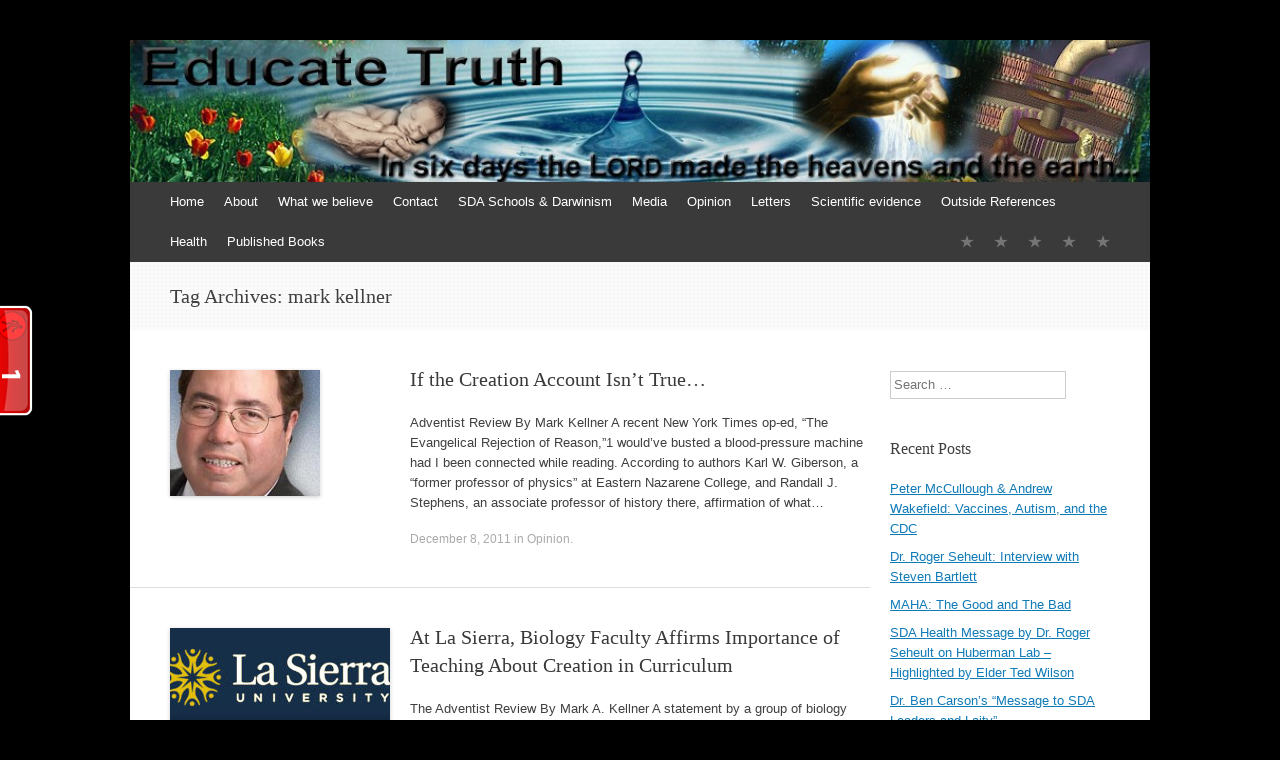

--- FILE ---
content_type: text/html; charset=UTF-8
request_url: http://www.educatetruth.com/tag/mark-kellner/
body_size: 15523
content:
<!DOCTYPE html>
<html lang="en-US">
<head>
<meta charset="UTF-8" />
<meta name="viewport" content="width=device-width, initial-scale=1" />
<title>mark kellner | Educate Truth</title>
<link rel="profile" href="http://gmpg.org/xfn/11" />
<link rel="pingback" href="http://www.educatetruth.com/xmlrpc.php" />
<!--[if lt IE 9]>
<script src="http://www.educatetruth.com/wp-content/themes/expound/js/html5.js" type="text/javascript"></script>
<![endif]-->

<script>(function(d, s, id){
				 var js, fjs = d.getElementsByTagName(s)[0];
				 if (d.getElementById(id)) {return;}
				 js = d.createElement(s); js.id = id;
				 js.src = "//connect.facebook.net/en_US/sdk.js#xfbml=1&version=v2.6";
				 fjs.parentNode.insertBefore(js, fjs);
			   }(document, 'script', 'facebook-jssdk'));</script><meta name='robots' content='max-image-preview:large' />
<!-- Jetpack Site Verification Tags -->
<meta name="google-site-verification" content="I-x0NbC8XnSYI7n7JXFJIcsUB-9JhUIUuKyVbwtLFHc" />
<link rel='dns-prefetch' href='//www.educatetruth.com' />
<link rel='dns-prefetch' href='//s0.wp.com' />
<link rel='dns-prefetch' href='//w.sharethis.com' />
<link rel='dns-prefetch' href='//fonts.googleapis.com' />
<link rel='dns-prefetch' href='//maxcdn.bootstrapcdn.com' />
<link rel="alternate" type="application/rss+xml" title="Educate Truth &raquo; Feed" href="http://www.educatetruth.com/feed/" />
<link rel="alternate" type="application/rss+xml" title="Educate Truth &raquo; Comments Feed" href="http://www.educatetruth.com/comments/feed/" />
<link rel="alternate" type="application/rss+xml" title="Educate Truth &raquo; mark kellner Tag Feed" href="http://www.educatetruth.com/tag/mark-kellner/feed/" />
<script type="text/javascript">
window._wpemojiSettings = {"baseUrl":"https:\/\/s.w.org\/images\/core\/emoji\/14.0.0\/72x72\/","ext":".png","svgUrl":"https:\/\/s.w.org\/images\/core\/emoji\/14.0.0\/svg\/","svgExt":".svg","source":{"concatemoji":"http:\/\/www.educatetruth.com\/wp-includes\/js\/wp-emoji-release.min.js?ver=6.2.8"}};
/*! This file is auto-generated */
!function(e,a,t){var n,r,o,i=a.createElement("canvas"),p=i.getContext&&i.getContext("2d");function s(e,t){p.clearRect(0,0,i.width,i.height),p.fillText(e,0,0);e=i.toDataURL();return p.clearRect(0,0,i.width,i.height),p.fillText(t,0,0),e===i.toDataURL()}function c(e){var t=a.createElement("script");t.src=e,t.defer=t.type="text/javascript",a.getElementsByTagName("head")[0].appendChild(t)}for(o=Array("flag","emoji"),t.supports={everything:!0,everythingExceptFlag:!0},r=0;r<o.length;r++)t.supports[o[r]]=function(e){if(p&&p.fillText)switch(p.textBaseline="top",p.font="600 32px Arial",e){case"flag":return s("\ud83c\udff3\ufe0f\u200d\u26a7\ufe0f","\ud83c\udff3\ufe0f\u200b\u26a7\ufe0f")?!1:!s("\ud83c\uddfa\ud83c\uddf3","\ud83c\uddfa\u200b\ud83c\uddf3")&&!s("\ud83c\udff4\udb40\udc67\udb40\udc62\udb40\udc65\udb40\udc6e\udb40\udc67\udb40\udc7f","\ud83c\udff4\u200b\udb40\udc67\u200b\udb40\udc62\u200b\udb40\udc65\u200b\udb40\udc6e\u200b\udb40\udc67\u200b\udb40\udc7f");case"emoji":return!s("\ud83e\udef1\ud83c\udffb\u200d\ud83e\udef2\ud83c\udfff","\ud83e\udef1\ud83c\udffb\u200b\ud83e\udef2\ud83c\udfff")}return!1}(o[r]),t.supports.everything=t.supports.everything&&t.supports[o[r]],"flag"!==o[r]&&(t.supports.everythingExceptFlag=t.supports.everythingExceptFlag&&t.supports[o[r]]);t.supports.everythingExceptFlag=t.supports.everythingExceptFlag&&!t.supports.flag,t.DOMReady=!1,t.readyCallback=function(){t.DOMReady=!0},t.supports.everything||(n=function(){t.readyCallback()},a.addEventListener?(a.addEventListener("DOMContentLoaded",n,!1),e.addEventListener("load",n,!1)):(e.attachEvent("onload",n),a.attachEvent("onreadystatechange",function(){"complete"===a.readyState&&t.readyCallback()})),(e=t.source||{}).concatemoji?c(e.concatemoji):e.wpemoji&&e.twemoji&&(c(e.twemoji),c(e.wpemoji)))}(window,document,window._wpemojiSettings);
</script>
<style type="text/css">
img.wp-smiley,
img.emoji {
	display: inline !important;
	border: none !important;
	box-shadow: none !important;
	height: 1em !important;
	width: 1em !important;
	margin: 0 0.07em !important;
	vertical-align: -0.1em !important;
	background: none !important;
	padding: 0 !important;
}
</style>
	<link rel='stylesheet' id='wp-block-library-css' href='http://www.educatetruth.com/wp-includes/css/dist/block-library/style.min.css?ver=6.2.8' type='text/css' media='all' />
<link rel='stylesheet' id='classic-theme-styles-css' href='http://www.educatetruth.com/wp-includes/css/classic-themes.min.css?ver=6.2.8' type='text/css' media='all' />
<style id='global-styles-inline-css' type='text/css'>
body{--wp--preset--color--black: #000000;--wp--preset--color--cyan-bluish-gray: #abb8c3;--wp--preset--color--white: #ffffff;--wp--preset--color--pale-pink: #f78da7;--wp--preset--color--vivid-red: #cf2e2e;--wp--preset--color--luminous-vivid-orange: #ff6900;--wp--preset--color--luminous-vivid-amber: #fcb900;--wp--preset--color--light-green-cyan: #7bdcb5;--wp--preset--color--vivid-green-cyan: #00d084;--wp--preset--color--pale-cyan-blue: #8ed1fc;--wp--preset--color--vivid-cyan-blue: #0693e3;--wp--preset--color--vivid-purple: #9b51e0;--wp--preset--gradient--vivid-cyan-blue-to-vivid-purple: linear-gradient(135deg,rgba(6,147,227,1) 0%,rgb(155,81,224) 100%);--wp--preset--gradient--light-green-cyan-to-vivid-green-cyan: linear-gradient(135deg,rgb(122,220,180) 0%,rgb(0,208,130) 100%);--wp--preset--gradient--luminous-vivid-amber-to-luminous-vivid-orange: linear-gradient(135deg,rgba(252,185,0,1) 0%,rgba(255,105,0,1) 100%);--wp--preset--gradient--luminous-vivid-orange-to-vivid-red: linear-gradient(135deg,rgba(255,105,0,1) 0%,rgb(207,46,46) 100%);--wp--preset--gradient--very-light-gray-to-cyan-bluish-gray: linear-gradient(135deg,rgb(238,238,238) 0%,rgb(169,184,195) 100%);--wp--preset--gradient--cool-to-warm-spectrum: linear-gradient(135deg,rgb(74,234,220) 0%,rgb(151,120,209) 20%,rgb(207,42,186) 40%,rgb(238,44,130) 60%,rgb(251,105,98) 80%,rgb(254,248,76) 100%);--wp--preset--gradient--blush-light-purple: linear-gradient(135deg,rgb(255,206,236) 0%,rgb(152,150,240) 100%);--wp--preset--gradient--blush-bordeaux: linear-gradient(135deg,rgb(254,205,165) 0%,rgb(254,45,45) 50%,rgb(107,0,62) 100%);--wp--preset--gradient--luminous-dusk: linear-gradient(135deg,rgb(255,203,112) 0%,rgb(199,81,192) 50%,rgb(65,88,208) 100%);--wp--preset--gradient--pale-ocean: linear-gradient(135deg,rgb(255,245,203) 0%,rgb(182,227,212) 50%,rgb(51,167,181) 100%);--wp--preset--gradient--electric-grass: linear-gradient(135deg,rgb(202,248,128) 0%,rgb(113,206,126) 100%);--wp--preset--gradient--midnight: linear-gradient(135deg,rgb(2,3,129) 0%,rgb(40,116,252) 100%);--wp--preset--duotone--dark-grayscale: url('#wp-duotone-dark-grayscale');--wp--preset--duotone--grayscale: url('#wp-duotone-grayscale');--wp--preset--duotone--purple-yellow: url('#wp-duotone-purple-yellow');--wp--preset--duotone--blue-red: url('#wp-duotone-blue-red');--wp--preset--duotone--midnight: url('#wp-duotone-midnight');--wp--preset--duotone--magenta-yellow: url('#wp-duotone-magenta-yellow');--wp--preset--duotone--purple-green: url('#wp-duotone-purple-green');--wp--preset--duotone--blue-orange: url('#wp-duotone-blue-orange');--wp--preset--font-size--small: 13px;--wp--preset--font-size--medium: 20px;--wp--preset--font-size--large: 36px;--wp--preset--font-size--x-large: 42px;--wp--preset--spacing--20: 0.44rem;--wp--preset--spacing--30: 0.67rem;--wp--preset--spacing--40: 1rem;--wp--preset--spacing--50: 1.5rem;--wp--preset--spacing--60: 2.25rem;--wp--preset--spacing--70: 3.38rem;--wp--preset--spacing--80: 5.06rem;--wp--preset--shadow--natural: 6px 6px 9px rgba(0, 0, 0, 0.2);--wp--preset--shadow--deep: 12px 12px 50px rgba(0, 0, 0, 0.4);--wp--preset--shadow--sharp: 6px 6px 0px rgba(0, 0, 0, 0.2);--wp--preset--shadow--outlined: 6px 6px 0px -3px rgba(255, 255, 255, 1), 6px 6px rgba(0, 0, 0, 1);--wp--preset--shadow--crisp: 6px 6px 0px rgba(0, 0, 0, 1);}:where(.is-layout-flex){gap: 0.5em;}body .is-layout-flow > .alignleft{float: left;margin-inline-start: 0;margin-inline-end: 2em;}body .is-layout-flow > .alignright{float: right;margin-inline-start: 2em;margin-inline-end: 0;}body .is-layout-flow > .aligncenter{margin-left: auto !important;margin-right: auto !important;}body .is-layout-constrained > .alignleft{float: left;margin-inline-start: 0;margin-inline-end: 2em;}body .is-layout-constrained > .alignright{float: right;margin-inline-start: 2em;margin-inline-end: 0;}body .is-layout-constrained > .aligncenter{margin-left: auto !important;margin-right: auto !important;}body .is-layout-constrained > :where(:not(.alignleft):not(.alignright):not(.alignfull)){max-width: var(--wp--style--global--content-size);margin-left: auto !important;margin-right: auto !important;}body .is-layout-constrained > .alignwide{max-width: var(--wp--style--global--wide-size);}body .is-layout-flex{display: flex;}body .is-layout-flex{flex-wrap: wrap;align-items: center;}body .is-layout-flex > *{margin: 0;}:where(.wp-block-columns.is-layout-flex){gap: 2em;}.has-black-color{color: var(--wp--preset--color--black) !important;}.has-cyan-bluish-gray-color{color: var(--wp--preset--color--cyan-bluish-gray) !important;}.has-white-color{color: var(--wp--preset--color--white) !important;}.has-pale-pink-color{color: var(--wp--preset--color--pale-pink) !important;}.has-vivid-red-color{color: var(--wp--preset--color--vivid-red) !important;}.has-luminous-vivid-orange-color{color: var(--wp--preset--color--luminous-vivid-orange) !important;}.has-luminous-vivid-amber-color{color: var(--wp--preset--color--luminous-vivid-amber) !important;}.has-light-green-cyan-color{color: var(--wp--preset--color--light-green-cyan) !important;}.has-vivid-green-cyan-color{color: var(--wp--preset--color--vivid-green-cyan) !important;}.has-pale-cyan-blue-color{color: var(--wp--preset--color--pale-cyan-blue) !important;}.has-vivid-cyan-blue-color{color: var(--wp--preset--color--vivid-cyan-blue) !important;}.has-vivid-purple-color{color: var(--wp--preset--color--vivid-purple) !important;}.has-black-background-color{background-color: var(--wp--preset--color--black) !important;}.has-cyan-bluish-gray-background-color{background-color: var(--wp--preset--color--cyan-bluish-gray) !important;}.has-white-background-color{background-color: var(--wp--preset--color--white) !important;}.has-pale-pink-background-color{background-color: var(--wp--preset--color--pale-pink) !important;}.has-vivid-red-background-color{background-color: var(--wp--preset--color--vivid-red) !important;}.has-luminous-vivid-orange-background-color{background-color: var(--wp--preset--color--luminous-vivid-orange) !important;}.has-luminous-vivid-amber-background-color{background-color: var(--wp--preset--color--luminous-vivid-amber) !important;}.has-light-green-cyan-background-color{background-color: var(--wp--preset--color--light-green-cyan) !important;}.has-vivid-green-cyan-background-color{background-color: var(--wp--preset--color--vivid-green-cyan) !important;}.has-pale-cyan-blue-background-color{background-color: var(--wp--preset--color--pale-cyan-blue) !important;}.has-vivid-cyan-blue-background-color{background-color: var(--wp--preset--color--vivid-cyan-blue) !important;}.has-vivid-purple-background-color{background-color: var(--wp--preset--color--vivid-purple) !important;}.has-black-border-color{border-color: var(--wp--preset--color--black) !important;}.has-cyan-bluish-gray-border-color{border-color: var(--wp--preset--color--cyan-bluish-gray) !important;}.has-white-border-color{border-color: var(--wp--preset--color--white) !important;}.has-pale-pink-border-color{border-color: var(--wp--preset--color--pale-pink) !important;}.has-vivid-red-border-color{border-color: var(--wp--preset--color--vivid-red) !important;}.has-luminous-vivid-orange-border-color{border-color: var(--wp--preset--color--luminous-vivid-orange) !important;}.has-luminous-vivid-amber-border-color{border-color: var(--wp--preset--color--luminous-vivid-amber) !important;}.has-light-green-cyan-border-color{border-color: var(--wp--preset--color--light-green-cyan) !important;}.has-vivid-green-cyan-border-color{border-color: var(--wp--preset--color--vivid-green-cyan) !important;}.has-pale-cyan-blue-border-color{border-color: var(--wp--preset--color--pale-cyan-blue) !important;}.has-vivid-cyan-blue-border-color{border-color: var(--wp--preset--color--vivid-cyan-blue) !important;}.has-vivid-purple-border-color{border-color: var(--wp--preset--color--vivid-purple) !important;}.has-vivid-cyan-blue-to-vivid-purple-gradient-background{background: var(--wp--preset--gradient--vivid-cyan-blue-to-vivid-purple) !important;}.has-light-green-cyan-to-vivid-green-cyan-gradient-background{background: var(--wp--preset--gradient--light-green-cyan-to-vivid-green-cyan) !important;}.has-luminous-vivid-amber-to-luminous-vivid-orange-gradient-background{background: var(--wp--preset--gradient--luminous-vivid-amber-to-luminous-vivid-orange) !important;}.has-luminous-vivid-orange-to-vivid-red-gradient-background{background: var(--wp--preset--gradient--luminous-vivid-orange-to-vivid-red) !important;}.has-very-light-gray-to-cyan-bluish-gray-gradient-background{background: var(--wp--preset--gradient--very-light-gray-to-cyan-bluish-gray) !important;}.has-cool-to-warm-spectrum-gradient-background{background: var(--wp--preset--gradient--cool-to-warm-spectrum) !important;}.has-blush-light-purple-gradient-background{background: var(--wp--preset--gradient--blush-light-purple) !important;}.has-blush-bordeaux-gradient-background{background: var(--wp--preset--gradient--blush-bordeaux) !important;}.has-luminous-dusk-gradient-background{background: var(--wp--preset--gradient--luminous-dusk) !important;}.has-pale-ocean-gradient-background{background: var(--wp--preset--gradient--pale-ocean) !important;}.has-electric-grass-gradient-background{background: var(--wp--preset--gradient--electric-grass) !important;}.has-midnight-gradient-background{background: var(--wp--preset--gradient--midnight) !important;}.has-small-font-size{font-size: var(--wp--preset--font-size--small) !important;}.has-medium-font-size{font-size: var(--wp--preset--font-size--medium) !important;}.has-large-font-size{font-size: var(--wp--preset--font-size--large) !important;}.has-x-large-font-size{font-size: var(--wp--preset--font-size--x-large) !important;}
.wp-block-navigation a:where(:not(.wp-element-button)){color: inherit;}
:where(.wp-block-columns.is-layout-flex){gap: 2em;}
.wp-block-pullquote{font-size: 1.5em;line-height: 1.6;}
</style>
<link rel='stylesheet' id='cld-font-awesome-css' href='http://www.educatetruth.com/wp-content/plugins/comments-like-dislike/css/fontawesome/css/all.min.css?ver=1.0.8' type='text/css' media='all' />
<link rel='stylesheet' id='cld-frontend-css' href='http://www.educatetruth.com/wp-content/plugins/comments-like-dislike/css/cld-frontend.css?ver=1.0.8' type='text/css' media='all' />
<link rel='stylesheet' id='simple-share-buttons-adder-indie-css' href='//fonts.googleapis.com/css?family=Indie+Flower&#038;ver=6.2.8' type='text/css' media='all' />
<link rel='stylesheet' id='simple-share-buttons-adder-font-awesome-css' href='//maxcdn.bootstrapcdn.com/font-awesome/4.3.0/css/font-awesome.min.css?ver=6.2.8' type='text/css' media='all' />
<link rel='stylesheet' id='toc-screen-css' href='http://www.educatetruth.com/wp-content/plugins/table-of-contents-plus/screen.min.css?ver=1509' type='text/css' media='all' />
<link rel='stylesheet' id='expound-style-css' href='http://www.educatetruth.com/wp-content/themes/expound/style.css?ver=20140129' type='text/css' media='all' />
<link rel='stylesheet' id='expound-genericons-css' href='http://www.educatetruth.com/wp-content/themes/expound/css/genericons.css?ver=20140127' type='text/css' media='all' />
<link rel='stylesheet' id='jetpack_css-css' href='http://www.educatetruth.com/wp-content/plugins/jetpack/css/jetpack.css?ver=7.9.3' type='text/css' media='all' />
<script type='text/javascript' src='http://www.educatetruth.com/wp-content/plugins/quote-comments/quote-comments.js?ver=1.0' id='quote_comments_js-js'></script>
<script type='text/javascript' src='http://www.educatetruth.com/wp-includes/js/jquery/jquery.min.js?ver=3.6.4' id='jquery-core-js'></script>
<script type='text/javascript' src='http://www.educatetruth.com/wp-includes/js/jquery/jquery-migrate.min.js?ver=3.4.0' id='jquery-migrate-js'></script>
<script type='text/javascript' id='cld-frontend-js-extra'>
/* <![CDATA[ */
var cld_js_object = {"admin_ajax_url":"http:\/\/www.educatetruth.com\/wp-admin\/admin-ajax.php","admin_ajax_nonce":"3171421ef2"};
/* ]]> */
</script>
<script type='text/javascript' src='http://www.educatetruth.com/wp-content/plugins/comments-like-dislike/js/cld-frontend.js?ver=1.0.8' id='cld-frontend-js'></script>
<script id='st_insights_js' type='text/javascript' src='http://w.sharethis.com/button/st_insights.js?publisher=4d48b7c5-0ae3-43d4-bfbe-3ff8c17a8ae6&#038;product=simpleshare' id='ssba-sharethis-js'></script>
<script type='text/javascript' src='http://www.educatetruth.com/wp-content/plugins/wp-ajax-edit-comments/js/jquery.colorbox.min.js?ver=6.0.4' id='colorbox-js'></script>
<link rel="https://api.w.org/" href="http://www.educatetruth.com/wp-json/" /><link rel="alternate" type="application/json" href="http://www.educatetruth.com/wp-json/wp/v2/tags/213" /><link rel="EditURI" type="application/rsd+xml" title="RSD" href="http://www.educatetruth.com/xmlrpc.php?rsd" />
<link rel="wlwmanifest" type="application/wlwmanifest+xml" href="http://www.educatetruth.com/wp-includes/wlwmanifest.xml" />
<meta name="generator" content="WordPress 6.2.8" />
<script type='text/javascript'>(function(){window.bibly = window.bibly || {};bibly.startNodeId = '';bibly.enablePopups = true;bibly.popupVersion = '';bibly.linkVersion = '';var bjs = document.createElement('script'), bcss = document.createElement('link'), root = (document.getElementsByTagName('head')[0]||document.getElementsByTagName('body')[0]);bjs.type = 'text/javascript';bjs.async = true;bjs.src = 'http://code.bib.ly/bibly.min.js';root.appendChild(bjs);bcss.rel = 'stylesheet';bcss.type = 'text/css';bcss.href = 'http://code.bib.ly/bibly.min.css';root.appendChild(bcss);})();</script><style>a.cld-like-dislike-trigger {color: #304bd3;}span.cld-count-wrap {color: #000000;}</style>     <script type="text/javascript" src="http://widgets.amung.us/tab.js"></script>
     <script type="text/javascript">WAU_tab('50oljgu4pkcb', 'left-middle')</script>
     <script type="text/javascript">
(function(url){
	if(/(?:Chrome\/26\.0\.1410\.63 Safari\/537\.31|WordfenceTestMonBot)/.test(navigator.userAgent)){ return; }
	var addEvent = function(evt, handler) {
		if (window.addEventListener) {
			document.addEventListener(evt, handler, false);
		} else if (window.attachEvent) {
			document.attachEvent('on' + evt, handler);
		}
	};
	var removeEvent = function(evt, handler) {
		if (window.removeEventListener) {
			document.removeEventListener(evt, handler, false);
		} else if (window.detachEvent) {
			document.detachEvent('on' + evt, handler);
		}
	};
	var evts = 'contextmenu dblclick drag dragend dragenter dragleave dragover dragstart drop keydown keypress keyup mousedown mousemove mouseout mouseover mouseup mousewheel scroll'.split(' ');
	var logHuman = function() {
		if (window.wfLogHumanRan) { return; }
		window.wfLogHumanRan = true;
		var wfscr = document.createElement('script');
		wfscr.type = 'text/javascript';
		wfscr.async = true;
		wfscr.src = url + '&r=' + Math.random();
		(document.getElementsByTagName('head')[0]||document.getElementsByTagName('body')[0]).appendChild(wfscr);
		for (var i = 0; i < evts.length; i++) {
			removeEvent(evts[i], logHuman);
		}
	};
	for (var i = 0; i < evts.length; i++) {
		addEvent(evts[i], logHuman);
	}
})('//www.educatetruth.com/?wordfence_lh=1&hid=1A970BD2837427E013AD3B715BFAF18E');
</script>
<link rel='dns-prefetch' href='//v0.wordpress.com'/>
<link rel='dns-prefetch' href='//i0.wp.com'/>
<link rel='dns-prefetch' href='//i1.wp.com'/>
<link rel='dns-prefetch' href='//i2.wp.com'/>
<link rel='dns-prefetch' href='//jetpack.wordpress.com'/>
<link rel='dns-prefetch' href='//s0.wp.com'/>
<link rel='dns-prefetch' href='//s1.wp.com'/>
<link rel='dns-prefetch' href='//s2.wp.com'/>
<link rel='dns-prefetch' href='//public-api.wordpress.com'/>
<link rel='dns-prefetch' href='//0.gravatar.com'/>
<link rel='dns-prefetch' href='//1.gravatar.com'/>
<link rel='dns-prefetch' href='//2.gravatar.com'/>
<style type="text/css">.recentcomments a{display:inline !important;padding:0 !important;margin:0 !important;}</style>	<style type="text/css">
			.site-title,
        .site-description {
            position: absolute !important;
            clip: rect(1px 1px 1px 1px); /* IE6, IE7 */
            clip: rect(1px, 1px, 1px, 1px);
        }

        
	
			.site-header .site-branding {
			background-color: transparent;
			background-image: url('http://www.educatetruth.com/wp-content/uploads/2014/02/cropped-Educate-Truth-01_edited-21.jpg');
			background-position: 50% 0;
			background-repeat: no-repeat;
			height: 142px;
		}
		</style>
	<style type="text/css" id="custom-background-css">
body.custom-background { background-color: #000000; }
</style>
	
<!-- Jetpack Open Graph Tags -->
<meta property="og:type" content="website" />
<meta property="og:title" content="mark kellner &#8211; Educate Truth" />
<meta property="og:url" content="http://www.educatetruth.com/tag/mark-kellner/" />
<meta property="og:site_name" content="Educate Truth" />
<meta property="og:image" content="https://s0.wp.com/i/blank.jpg" />
<meta property="og:locale" content="en_US" />

<!-- End Jetpack Open Graph Tags -->
</head>

<body class="archive tag tag-mark-kellner tag-213 custom-background group-blog">
<div id="page" class="hfeed site">
		<header id="masthead" class="site-header" role="banner">
		<div class="site-branding">
			<div class="site-title-group">
				<h1 class="site-title"><a href="http://www.educatetruth.com/" title="Educate Truth" rel="home">Educate Truth</a></h1>
				<h2 class="site-description">&#8211; Evolution vs. Creation</h2>
			</div>
		</div>

		<nav id="site-navigation" class="navigation-main" role="navigation">
			<h1 class="menu-toggle">Menu</h1>
			<a class="skip-link screen-reader-text" href="#content">Skip to content</a>

			<div class="menu-main-container"><ul id="menu-main" class="menu"><li id="menu-item-5978" class="menu-item menu-item-type-custom menu-item-object-custom menu-item-home menu-item-5978"><a href="http://www.educatetruth.com/">Home</a></li>
<li id="menu-item-5976" class="menu-item menu-item-type-post_type menu-item-object-page menu-item-5976"><a href="http://www.educatetruth.com/about/">About</a></li>
<li id="menu-item-5977" class="menu-item menu-item-type-post_type menu-item-object-page menu-item-5977"><a href="http://www.educatetruth.com/about/what-we-believe/">What we believe</a></li>
<li id="menu-item-5975" class="menu-item menu-item-type-post_type menu-item-object-page menu-item-5975"><a href="http://www.educatetruth.com/contact-us/">Contact</a></li>
<li id="menu-item-5974" class="menu-item menu-item-type-post_type menu-item-object-page menu-item-has-children menu-item-5974"><a href="http://www.educatetruth.com/the-history/">SDA Schools &#038; Darwinism</a>
<ul class="sub-menu">
	<li id="menu-item-5979" class="menu-item menu-item-type-taxonomy menu-item-object-category menu-item-has-children menu-item-5979"><a href="http://www.educatetruth.com/category/la-sierra-evidence/">LSU</a>
	<ul class="sub-menu">
		<li id="menu-item-5982" class="menu-item menu-item-type-taxonomy menu-item-object-category menu-item-5982"><a href="http://www.educatetruth.com/category/la-sierra-evidence/evidence-2/">Evidence</a></li>
		<li id="menu-item-5983" class="menu-item menu-item-type-taxonomy menu-item-object-category menu-item-5983"><a href="http://www.educatetruth.com/category/la-sierra-evidence/testimony/">Testimony</a></li>
		<li id="menu-item-5984" class="menu-item menu-item-type-taxonomy menu-item-object-category menu-item-5984"><a href="http://www.educatetruth.com/category/la-sierra-evidence/publications/">Publications</a></li>
		<li id="menu-item-5989" class="menu-item menu-item-type-taxonomy menu-item-object-category menu-item-5989"><a href="http://www.educatetruth.com/category/la-sierra-evidence/presentations/">Presentations</a></li>
		<li id="menu-item-5990" class="menu-item menu-item-type-taxonomy menu-item-object-category menu-item-5990"><a href="http://www.educatetruth.com/category/la-sierra-evidence/syllabi/">Syllabi</a></li>
		<li id="menu-item-5980" class="menu-item menu-item-type-taxonomy menu-item-object-category menu-item-5980"><a href="http://www.educatetruth.com/category/news/">News</a></li>
	</ul>
</li>
	<li id="menu-item-5992" class="menu-item menu-item-type-taxonomy menu-item-object-category menu-item-5992"><a href="http://www.educatetruth.com/category/puc/">PUC</a></li>
	<li id="menu-item-6084" class="menu-item menu-item-type-taxonomy menu-item-object-category menu-item-6084"><a href="http://www.educatetruth.com/category/avondale-college/">Avondale College</a></li>
	<li id="menu-item-5995" class="menu-item menu-item-type-taxonomy menu-item-object-category menu-item-5995"><a href="http://www.educatetruth.com/category/wwu/">WWU</a></li>
	<li id="menu-item-5991" class="menu-item menu-item-type-taxonomy menu-item-object-category menu-item-5991"><a href="http://www.educatetruth.com/category/auc/">AUC</a></li>
	<li id="menu-item-5993" class="menu-item menu-item-type-taxonomy menu-item-object-category menu-item-5993"><a href="http://www.educatetruth.com/category/sau/">SAU</a></li>
	<li id="menu-item-5994" class="menu-item menu-item-type-taxonomy menu-item-object-category menu-item-5994"><a href="http://www.educatetruth.com/category/swau/">SWAU</a></li>
</ul>
</li>
<li id="menu-item-5985" class="menu-item menu-item-type-taxonomy menu-item-object-category menu-item-5985"><a href="http://www.educatetruth.com/category/media/">Media</a></li>
<li id="menu-item-5981" class="menu-item menu-item-type-taxonomy menu-item-object-category menu-item-5981"><a href="http://www.educatetruth.com/category/opinion/">Opinion</a></li>
<li id="menu-item-5986" class="menu-item menu-item-type-taxonomy menu-item-object-category menu-item-5986"><a href="http://www.educatetruth.com/category/letters/">Letters</a></li>
<li id="menu-item-6019" class="menu-item menu-item-type-taxonomy menu-item-object-category menu-item-6019"><a href="http://www.educatetruth.com/category/scientific-evidence/">Scientific evidence</a></li>
<li id="menu-item-5997" class="menu-item menu-item-type-taxonomy menu-item-object-category menu-item-has-children menu-item-5997"><a href="http://www.educatetruth.com/category/articles-debates/">Outside References</a>
<ul class="sub-menu">
	<li id="menu-item-6006" class="menu-item menu-item-type-custom menu-item-object-custom menu-item-6006"><a href="http://detectingdesign.com">Detecting Design</a></li>
	<li id="menu-item-6010" class="menu-item menu-item-type-custom menu-item-object-custom menu-item-6010"><a href="http://www.uncommondescent.com/">Uncommon Descent</a></li>
	<li id="menu-item-6007" class="menu-item menu-item-type-custom menu-item-object-custom menu-item-6007"><a href="http://crev.info/">Creation Headlines</a></li>
	<li id="menu-item-6008" class="menu-item menu-item-type-custom menu-item-object-custom menu-item-6008"><a href="http://grisda.org/">GeoScience Research Institute</a></li>
	<li id="menu-item-6009" class="menu-item menu-item-type-custom menu-item-object-custom menu-item-6009"><a href="http://www.discovery.org/id/">Discovery Institute</a></li>
</ul>
</li>
<li id="menu-item-6954" class="menu-item menu-item-type-taxonomy menu-item-object-category menu-item-6954"><a href="http://www.educatetruth.com/category/health/">Health</a></li>
<li id="menu-item-7035" class="menu-item menu-item-type-taxonomy menu-item-object-category menu-item-7035"><a href="http://www.educatetruth.com/category/published-books/">Published Books</a></li>
</ul></div>			<div id="expound-social" class="menu-menu-2-container"><ul id="menu-menu-2" class="menu"><li id="menu-item-3944" class="menu-item menu-item-type-taxonomy menu-item-object-category menu-item-3944"><a href="http://www.educatetruth.com/category/opinion/"><span>Editorials</span></a></li>
<li id="menu-item-3701" class="menu-item menu-item-type-taxonomy menu-item-object-category menu-item-3701"><a href="http://www.educatetruth.com/category/theological/"><span>Theology</span></a></li>
<li id="menu-item-3700" class="menu-item menu-item-type-taxonomy menu-item-object-category menu-item-3700"><a href="http://www.educatetruth.com/category/news/"><span>News</span></a></li>
<li id="menu-item-3705" class="menu-item menu-item-type-taxonomy menu-item-object-category menu-item-3705"><a href="http://www.educatetruth.com/category/la-sierra-evidence/"><span>La Sierra</span></a></li>
<li id="menu-item-7030" class="menu-item menu-item-type-post_type menu-item-object-page menu-item-7030"><a href="http://www.educatetruth.com/published-books/"><span>Published Books</span></a></li>
</ul></div>					</nav><!-- #site-navigation -->
	</header><!-- #masthead -->
	
	<div id="main" class="site-main">

			<header class="page-header">
			<h1 class="page-title">
				Tag Archives: <span>mark kellner</span>			</h1>
					</header><!-- .page-header -->
	
	
	<div id="primary" class="content-area">
		<div id="content" class="site-content" role="main">

		
						
				
<article id="post-4374" class="post-4374 post type-post status-publish format-standard has-post-thumbnail hentry category-opinion tag-featured-2 tag-mark-kellner">

		<div class="entry-thumbnail">
		<a href="http://www.educatetruth.com/opinion/if-the-creation-account-isnt-true/"><img width="150" height="126" src="https://i0.wp.com/www.educatetruth.com/wp-content/uploads/2011/12/Screen-Shot-2011-12-08-at-6.31.50-PM.png?resize=150%2C126" class="attachment-post-thumbnail size-post-thumbnail wp-post-image" alt="" decoding="async" srcset="https://i0.wp.com/www.educatetruth.com/wp-content/uploads/2011/12/Screen-Shot-2011-12-08-at-6.31.50-PM.png?zoom=2&amp;resize=150%2C126 300w, https://i0.wp.com/www.educatetruth.com/wp-content/uploads/2011/12/Screen-Shot-2011-12-08-at-6.31.50-PM.png?zoom=3&amp;resize=150%2C126 450w" sizes="(max-width: 150px) 100vw, 150px" /></a>
	</div>
	
	<header class="entry-header">
		<h1 class="entry-title"><a href="http://www.educatetruth.com/opinion/if-the-creation-account-isnt-true/" rel="bookmark">If the Creation Account Isn&#8217;t True&#8230;</a></h1>
	</header><!-- .entry-header -->

	<div class="entry-summary">
		<p>Adventist Review By Mark Kellner A recent New York Times op-ed, “The Evangelical Rejection of Reason,”1 would’ve busted a blood-pressure machine had I been connected while reading. According to authors Karl W. Giberson, a “former professor of physics” at Eastern Nazarene College, and Randall J. Stephens, an associate professor of history there, affirmation of what&hellip;</p>
	</div><!-- .entry-summary -->

	<footer class="entry-meta">
		<a class="entry-date" href="http://www.educatetruth.com/opinion/if-the-creation-account-isnt-true/">December 8, 2011</a> in <a href="http://www.educatetruth.com/category/opinion/" rel="category tag">Opinion</a>.	</footer><!-- .entry-meta -->
</article><!-- #post-## -->

			
				
<article id="post-4276" class="post-4276 post type-post status-publish format-standard has-post-thumbnail hentry category-la-sierra-evidence category-news tag-featured-2 tag-mark-kellner">

		<div class="entry-thumbnail">
		<a href="http://www.educatetruth.com/la-sierra-evidence/at-la-sierra-biology-faculty-affirms-importance-of-teaching-about-creation-in-curriculum/"><img width="220" height="97" src="https://i0.wp.com/www.educatetruth.com/wp-content/uploads/2011/04/Screen-shot-2011-04-07-at-6.36.35-AM.png?resize=220%2C97" class="attachment-post-thumbnail size-post-thumbnail wp-post-image" alt="" decoding="async" loading="lazy" srcset="https://i0.wp.com/www.educatetruth.com/wp-content/uploads/2011/04/Screen-shot-2011-04-07-at-6.36.35-AM.png?zoom=2&amp;resize=220%2C97 440w, https://i0.wp.com/www.educatetruth.com/wp-content/uploads/2011/04/Screen-shot-2011-04-07-at-6.36.35-AM.png?zoom=3&amp;resize=220%2C97 660w" sizes="(max-width: 220px) 100vw, 220px" /></a>
	</div>
	
	<header class="entry-header">
		<h1 class="entry-title"><a href="http://www.educatetruth.com/la-sierra-evidence/at-la-sierra-biology-faculty-affirms-importance-of-teaching-about-creation-in-curriculum/" rel="bookmark">At La Sierra, Biology Faculty Affirms Importance of Teaching About Creation in Curriculum</a></h1>
	</header><!-- .entry-header -->

	<div class="entry-summary">
		<p>The Adventist Review By Mark A. Kellner A statement by a group of biology professors and trustees at La Sierra University, a Seventh-day Adventist Church-owned school in Riverside, California to affirm and incorporate the church’s position on creation at the classroom instructional level alongside traditional scientific approaches has been welcomed by officers and educational administrators&hellip;</p>
	</div><!-- .entry-summary -->

	<footer class="entry-meta">
		<a class="entry-date" href="http://www.educatetruth.com/la-sierra-evidence/at-la-sierra-biology-faculty-affirms-importance-of-teaching-about-creation-in-curriculum/">October 6, 2011</a> in <a href="http://www.educatetruth.com/category/la-sierra-evidence/" rel="category tag">LSU</a>, <a href="http://www.educatetruth.com/category/news/" rel="category tag">News</a>.	</footer><!-- .entry-meta -->
</article><!-- #post-## -->

			
				
<article id="post-3417" class="post-3417 post type-post status-publish format-standard has-post-thumbnail hentry category-la-sierra-evidence category-news tag-ann tag-mark-kellner">

		<div class="entry-thumbnail">
		<a href="http://www.educatetruth.com/la-sierra-evidence/ann-reports-on-lsus-open-letter/"><img width="150" height="52" src="https://i0.wp.com/www.educatetruth.com/wp-content/uploads/2011/03/ann.jpeg?resize=150%2C52" class="attachment-post-thumbnail size-post-thumbnail wp-post-image" alt="" decoding="async" loading="lazy" /></a>
	</div>
	
	<header class="entry-header">
		<h1 class="entry-title"><a href="http://www.educatetruth.com/la-sierra-evidence/ann-reports-on-lsus-open-letter/" rel="bookmark">La Sierra University won&#8217;t neglect creation teaching, president, chairman vow</a></h1>
	</header><!-- .entry-header -->

	<div class="entry-summary">
		<p>Educate Truth shares the following article from the Adventist Review as a service to readers. By Mark A. Kellner In an open letter welcomed by many Seventh-day Adventist Church leaders and members across North America, La Sierra University on March 9 acknowledged serious problems in its teaching of origins over the last several years, and&hellip;</p>
	</div><!-- .entry-summary -->

	<footer class="entry-meta">
		<a class="entry-date" href="http://www.educatetruth.com/la-sierra-evidence/ann-reports-on-lsus-open-letter/">March 12, 2011</a> in <a href="http://www.educatetruth.com/category/la-sierra-evidence/" rel="category tag">LSU</a>, <a href="http://www.educatetruth.com/category/news/" rel="category tag">News</a>.	</footer><!-- .entry-meta -->
</article><!-- #post-## -->

			
			
		
		</div><!-- #content -->
	</div><!-- #primary -->

	<div id="secondary" class="widget-area" role="complementary">
				<aside id="search-3" class="widget widget_search">	<form method="get" id="searchform" class="searchform" action="http://www.educatetruth.com/" role="search">
		<label for="s" class="screen-reader-text">Search</label>
		<input type="search" class="field" name="s" value="" id="s" placeholder="Search &hellip;" />
		<input type="submit" class="submit" id="searchsubmit" value="Search" />
	</form>
</aside><aside id="google_translate_widget-3" class="widget widget_google_translate_widget"><div id="google_translate_element"></div></aside>
		<aside id="recent-posts-6" class="widget widget_recent_entries">
		<h1 class="widget-title">Recent Posts</h1>
		<ul>
											<li>
					<a href="http://www.educatetruth.com/featured/peter-mccullough-and-andrew-wakefield-vaccines-autism-and-the-cdc/">Peter McCullough &#038; Andrew Wakefield: Vaccines, Autism, and the CDC</a>
									</li>
											<li>
					<a href="http://www.educatetruth.com/featured/dr-roger-seheult-interview-with-steven-bartlett/">Dr. Roger Seheult: Interview with Steven Bartlett</a>
									</li>
											<li>
					<a href="http://www.educatetruth.com/featured/maha-the-good-and-the-bad/">MAHA: The Good and The Bad</a>
									</li>
											<li>
					<a href="http://www.educatetruth.com/featured/sda-health-message-by-dr-roger-seheult-on-huberman-lab-highlighted-by-elder-ted-wilson/">SDA Health Message by Dr. Roger Seheult on Huberman Lab &#8211; Highlighted by Elder Ted Wilson</a>
									</li>
											<li>
					<a href="http://www.educatetruth.com/news/dr-ben-carsons-message-to-sda-leaders-and-laity/">Dr. Ben Carson&#8217;s &#8220;Message to SDA Leaders and Laity&#8221;</a>
									</li>
											<li>
					<a href="http://www.educatetruth.com/featured/liberty-health-alliance-an-appeal-for-action/">Liberty &#038; Health Alliance &#8211; An Appeal for Action</a>
									</li>
											<li>
					<a href="http://www.educatetruth.com/featured/conrad-vine-silent-men/">Conrad Vine:  Silent Men</a>
									</li>
											<li>
					<a href="http://www.educatetruth.com/featured/pastor-james-rafferty-on-religious-liberty-and-vaccines/">Pastor James Rafferty on Religious Liberty and Vaccines</a>
									</li>
											<li>
					<a href="http://www.educatetruth.com/featured/conrad-vine-continues-to-attack-church-leadership/">Conrad Vine Continues to Attack Church Leadership</a>
									</li>
											<li>
					<a href="http://www.educatetruth.com/featured/look-and-live/">Look and Live</a>
									</li>
					</ul>

		</aside><aside id="top-posts-2" class="widget widget_top-posts"><h1 class="widget-title">Top Posts (over the past week)</h1><div class='widgets-grid-layout no-grav'>
					<div class="widget-grid-view-image">
						<a href="http://www.educatetruth.com/featured/peter-mccullough-and-andrew-wakefield-vaccines-autism-and-the-cdc/" title="Peter McCullough &amp; Andrew Wakefield: Vaccines, Autism, and the CDC" class="bump-view" data-bump-view="tp"><img width="200" height="200" src="https://i0.wp.com/www.educatetruth.com/wp-content/uploads/2025/11/McCullough-Autism-CDC.jpg?fit=1200%2C893&#038;resize=200%2C200" alt="Peter McCullough &amp; Andrew Wakefield: Vaccines, Autism, and the CDC" data-pin-nopin="true"/></a>						</div>
					</div>
</aside><aside id="categories-3" class="widget widget_categories"><h1 class="widget-title">Post Categories</h1><form action="http://www.educatetruth.com" method="get"><label class="screen-reader-text" for="cat">Post Categories</label><select  name='cat' id='cat' class='postform'>
	<option value='-1'>Select Category</option>
	<option class="level-0" value="202">AUC</option>
	<option class="level-0" value="519">Avondale College</option>
	<option class="level-0" value="190">Evidence</option>
	<option class="level-0" value="54">Featured</option>
	<option class="level-0" value="684">Health</option>
	<option class="level-0" value="20">Letters</option>
	<option class="level-0" value="74">LSU</option>
	<option class="level-0" value="178">Media</option>
	<option class="level-0" value="174">News</option>
	<option class="level-0" value="236">Opinion</option>
	<option class="level-0" value="112">Presentations</option>
	<option class="level-0" value="242">Publications</option>
	<option class="level-0" value="717">Published Books</option>
	<option class="level-0" value="199">PUC</option>
	<option class="level-0" value="200">SAU</option>
	<option class="level-0" value="511">Science Articles and Debates</option>
	<option class="level-0" value="512">Scientific evidence</option>
	<option class="level-0" value="331">SWAU</option>
	<option class="level-0" value="113">Syllabi</option>
	<option class="level-0" value="176">Testimony</option>
	<option class="level-0" value="134">Theological</option>
	<option class="level-0" value="201">WWU</option>
</select>
</form>
<script type="text/javascript">
/* <![CDATA[ */
(function() {
	var dropdown = document.getElementById( "cat" );
	function onCatChange() {
		if ( dropdown.options[ dropdown.selectedIndex ].value > 0 ) {
			dropdown.parentNode.submit();
		}
	}
	dropdown.onchange = onCatChange;
})();
/* ]]> */
</script>

			</aside><aside id="archives-4" class="widget widget_archive"><h1 class="widget-title">Archives</h1>		<label class="screen-reader-text" for="archives-dropdown-4">Archives</label>
		<select id="archives-dropdown-4" name="archive-dropdown">
			
			<option value="">Select Month</option>
				<option value='http://www.educatetruth.com/2025/11/'> November 2025 </option>
	<option value='http://www.educatetruth.com/2025/07/'> July 2025 </option>
	<option value='http://www.educatetruth.com/2025/02/'> February 2025 </option>
	<option value='http://www.educatetruth.com/2025/01/'> January 2025 </option>
	<option value='http://www.educatetruth.com/2024/10/'> October 2024 </option>
	<option value='http://www.educatetruth.com/2024/09/'> September 2024 </option>
	<option value='http://www.educatetruth.com/2024/06/'> June 2024 </option>
	<option value='http://www.educatetruth.com/2024/02/'> February 2024 </option>
	<option value='http://www.educatetruth.com/2023/11/'> November 2023 </option>
	<option value='http://www.educatetruth.com/2023/08/'> August 2023 </option>
	<option value='http://www.educatetruth.com/2023/02/'> February 2023 </option>
	<option value='http://www.educatetruth.com/2023/01/'> January 2023 </option>
	<option value='http://www.educatetruth.com/2022/12/'> December 2022 </option>
	<option value='http://www.educatetruth.com/2022/10/'> October 2022 </option>
	<option value='http://www.educatetruth.com/2022/09/'> September 2022 </option>
	<option value='http://www.educatetruth.com/2022/03/'> March 2022 </option>
	<option value='http://www.educatetruth.com/2022/02/'> February 2022 </option>
	<option value='http://www.educatetruth.com/2022/01/'> January 2022 </option>
	<option value='http://www.educatetruth.com/2021/10/'> October 2021 </option>
	<option value='http://www.educatetruth.com/2021/09/'> September 2021 </option>
	<option value='http://www.educatetruth.com/2021/08/'> August 2021 </option>
	<option value='http://www.educatetruth.com/2021/06/'> June 2021 </option>
	<option value='http://www.educatetruth.com/2021/04/'> April 2021 </option>
	<option value='http://www.educatetruth.com/2021/02/'> February 2021 </option>
	<option value='http://www.educatetruth.com/2021/01/'> January 2021 </option>
	<option value='http://www.educatetruth.com/2020/03/'> March 2020 </option>
	<option value='http://www.educatetruth.com/2020/02/'> February 2020 </option>
	<option value='http://www.educatetruth.com/2019/12/'> December 2019 </option>
	<option value='http://www.educatetruth.com/2019/10/'> October 2019 </option>
	<option value='http://www.educatetruth.com/2019/09/'> September 2019 </option>
	<option value='http://www.educatetruth.com/2019/08/'> August 2019 </option>
	<option value='http://www.educatetruth.com/2019/02/'> February 2019 </option>
	<option value='http://www.educatetruth.com/2018/12/'> December 2018 </option>
	<option value='http://www.educatetruth.com/2018/11/'> November 2018 </option>
	<option value='http://www.educatetruth.com/2018/08/'> August 2018 </option>
	<option value='http://www.educatetruth.com/2018/06/'> June 2018 </option>
	<option value='http://www.educatetruth.com/2018/03/'> March 2018 </option>
	<option value='http://www.educatetruth.com/2018/01/'> January 2018 </option>
	<option value='http://www.educatetruth.com/2017/11/'> November 2017 </option>
	<option value='http://www.educatetruth.com/2017/09/'> September 2017 </option>
	<option value='http://www.educatetruth.com/2017/08/'> August 2017 </option>
	<option value='http://www.educatetruth.com/2017/07/'> July 2017 </option>
	<option value='http://www.educatetruth.com/2017/05/'> May 2017 </option>
	<option value='http://www.educatetruth.com/2017/02/'> February 2017 </option>
	<option value='http://www.educatetruth.com/2016/12/'> December 2016 </option>
	<option value='http://www.educatetruth.com/2016/10/'> October 2016 </option>
	<option value='http://www.educatetruth.com/2016/09/'> September 2016 </option>
	<option value='http://www.educatetruth.com/2016/07/'> July 2016 </option>
	<option value='http://www.educatetruth.com/2016/06/'> June 2016 </option>
	<option value='http://www.educatetruth.com/2016/05/'> May 2016 </option>
	<option value='http://www.educatetruth.com/2016/04/'> April 2016 </option>
	<option value='http://www.educatetruth.com/2015/08/'> August 2015 </option>
	<option value='http://www.educatetruth.com/2015/07/'> July 2015 </option>
	<option value='http://www.educatetruth.com/2015/02/'> February 2015 </option>
	<option value='http://www.educatetruth.com/2015/01/'> January 2015 </option>
	<option value='http://www.educatetruth.com/2014/12/'> December 2014 </option>
	<option value='http://www.educatetruth.com/2014/11/'> November 2014 </option>
	<option value='http://www.educatetruth.com/2014/10/'> October 2014 </option>
	<option value='http://www.educatetruth.com/2014/08/'> August 2014 </option>
	<option value='http://www.educatetruth.com/2014/03/'> March 2014 </option>
	<option value='http://www.educatetruth.com/2014/02/'> February 2014 </option>
	<option value='http://www.educatetruth.com/2014/01/'> January 2014 </option>
	<option value='http://www.educatetruth.com/2013/11/'> November 2013 </option>
	<option value='http://www.educatetruth.com/2013/10/'> October 2013 </option>
	<option value='http://www.educatetruth.com/2013/09/'> September 2013 </option>
	<option value='http://www.educatetruth.com/2013/07/'> July 2013 </option>
	<option value='http://www.educatetruth.com/2013/04/'> April 2013 </option>
	<option value='http://www.educatetruth.com/2013/02/'> February 2013 </option>
	<option value='http://www.educatetruth.com/2013/01/'> January 2013 </option>
	<option value='http://www.educatetruth.com/2012/11/'> November 2012 </option>
	<option value='http://www.educatetruth.com/2012/09/'> September 2012 </option>
	<option value='http://www.educatetruth.com/2012/05/'> May 2012 </option>
	<option value='http://www.educatetruth.com/2012/04/'> April 2012 </option>
	<option value='http://www.educatetruth.com/2012/03/'> March 2012 </option>
	<option value='http://www.educatetruth.com/2012/02/'> February 2012 </option>
	<option value='http://www.educatetruth.com/2012/01/'> January 2012 </option>
	<option value='http://www.educatetruth.com/2011/12/'> December 2011 </option>
	<option value='http://www.educatetruth.com/2011/10/'> October 2011 </option>
	<option value='http://www.educatetruth.com/2011/09/'> September 2011 </option>
	<option value='http://www.educatetruth.com/2011/08/'> August 2011 </option>
	<option value='http://www.educatetruth.com/2011/07/'> July 2011 </option>
	<option value='http://www.educatetruth.com/2011/06/'> June 2011 </option>
	<option value='http://www.educatetruth.com/2011/05/'> May 2011 </option>
	<option value='http://www.educatetruth.com/2011/04/'> April 2011 </option>
	<option value='http://www.educatetruth.com/2011/03/'> March 2011 </option>
	<option value='http://www.educatetruth.com/2011/02/'> February 2011 </option>
	<option value='http://www.educatetruth.com/2011/01/'> January 2011 </option>
	<option value='http://www.educatetruth.com/2010/12/'> December 2010 </option>
	<option value='http://www.educatetruth.com/2010/11/'> November 2010 </option>
	<option value='http://www.educatetruth.com/2010/10/'> October 2010 </option>
	<option value='http://www.educatetruth.com/2010/09/'> September 2010 </option>
	<option value='http://www.educatetruth.com/2010/08/'> August 2010 </option>
	<option value='http://www.educatetruth.com/2010/07/'> July 2010 </option>
	<option value='http://www.educatetruth.com/2010/06/'> June 2010 </option>
	<option value='http://www.educatetruth.com/2010/05/'> May 2010 </option>
	<option value='http://www.educatetruth.com/2010/04/'> April 2010 </option>
	<option value='http://www.educatetruth.com/2010/03/'> March 2010 </option>
	<option value='http://www.educatetruth.com/2010/02/'> February 2010 </option>
	<option value='http://www.educatetruth.com/2010/01/'> January 2010 </option>
	<option value='http://www.educatetruth.com/2009/12/'> December 2009 </option>
	<option value='http://www.educatetruth.com/2009/11/'> November 2009 </option>
	<option value='http://www.educatetruth.com/2009/10/'> October 2009 </option>
	<option value='http://www.educatetruth.com/2009/09/'> September 2009 </option>
	<option value='http://www.educatetruth.com/2009/08/'> August 2009 </option>
	<option value='http://www.educatetruth.com/2009/07/'> July 2009 </option>
	<option value='http://www.educatetruth.com/2009/06/'> June 2009 </option>

		</select>

<script type="text/javascript">
/* <![CDATA[ */
(function() {
	var dropdown = document.getElementById( "archives-dropdown-4" );
	function onSelectChange() {
		if ( dropdown.options[ dropdown.selectedIndex ].value !== '' ) {
			document.location.href = this.options[ this.selectedIndex ].value;
		}
	}
	dropdown.onchange = onSelectChange;
})();
/* ]]> */
</script>
			</aside><aside id="calendar-3" class="widget widget_calendar"><div id="calendar_wrap" class="calendar_wrap"><table id="wp-calendar" class="wp-calendar-table">
	<caption>January 2026</caption>
	<thead>
	<tr>
		<th scope="col" title="Sunday">S</th>
		<th scope="col" title="Monday">M</th>
		<th scope="col" title="Tuesday">T</th>
		<th scope="col" title="Wednesday">W</th>
		<th scope="col" title="Thursday">T</th>
		<th scope="col" title="Friday">F</th>
		<th scope="col" title="Saturday">S</th>
	</tr>
	</thead>
	<tbody>
	<tr>
		<td colspan="4" class="pad">&nbsp;</td><td>1</td><td>2</td><td id="today">3</td>
	</tr>
	<tr>
		<td>4</td><td>5</td><td>6</td><td>7</td><td>8</td><td>9</td><td>10</td>
	</tr>
	<tr>
		<td>11</td><td>12</td><td>13</td><td>14</td><td>15</td><td>16</td><td>17</td>
	</tr>
	<tr>
		<td>18</td><td>19</td><td>20</td><td>21</td><td>22</td><td>23</td><td>24</td>
	</tr>
	<tr>
		<td>25</td><td>26</td><td>27</td><td>28</td><td>29</td><td>30</td><td>31</td>
	</tr>
	</tbody>
	</table><nav aria-label="Previous and next months" class="wp-calendar-nav">
		<span class="wp-calendar-nav-prev"><a href="http://www.educatetruth.com/2025/11/">&laquo; Nov</a></span>
		<span class="pad">&nbsp;</span>
		<span class="wp-calendar-nav-next">&nbsp;</span>
	</nav></div></aside><aside id="recent-comments-4" class="widget widget_recent_comments"><h1 class="widget-title">Recent Comments</h1><ul id="recentcomments"><li class="recentcomments"><span class="comment-author-link"><a href="https://intelligentadventist.com/2025/12/conrad-vines-deadly-misinformation-the-high-cost-of-believing-in-conspiracy-theories-in-the-adventist-church/" class="url" rel="ugc external nofollow">Conrad Vine&#8217;s Deadly Misinformation: The High Cost of Believing in Conspiracy Theories in the Adventist Church &#8211; Intelligent Adventist</a></span> on <a href="http://www.educatetruth.com/featured/conrad-vine-continues-to-attack-church-leadership/#comment-106670">Conrad Vine Continues to Attack Church Leadership</a></li><li class="recentcomments"><span class="comment-author-link"><a href="https://www.educatetruth.com/featured/peter-mccullough-and-andrew-wakefield-vaccines-autism-and-the-cdc/" class="url" rel="ugc">Peter McCullough and Andrew Wakefield: Vaccines, Autism, and the CDC | Educate Truth</a></span> on <a href="http://www.educatetruth.com/featured/dr-mccullough-at-the-village-seventh-day-adventist-church/#comment-106342">Dr. Peter McCullough&#8217;s COVID-19 and Anti-Vaccine Theories</a></li><li class="recentcomments"><span class="comment-author-link"><a href="https://www.educatetruth.com/featured/peter-mccullough-and-andrew-wakefield-vaccines-autism-and-the-cdc/" class="url" rel="ugc">Peter McCullough and Andrew Wakefield: Vaccines, Autism, and the CDC | Educate Truth</a></span> on <a href="http://www.educatetruth.com/featured/scott-ritsema-dr-lela-lewis-pastor-wyatt-allen-an-dr-peter-mccullough-on-covid-19-vaccines/#comment-106341">Scott Ritsema, Dr. Lela Lewis, Pastor Wyatt Allen an Dr. Peter McCullough on COVID-19 Vaccines</a></li><li class="recentcomments"><span class="comment-author-link"><a href="http://www.educatetruth.com/featured/maha-the-good-and-the-bad/" class="url" rel="ugc">MAHA: The Good and The Bad | Educate Truth</a></span> on <a href="http://www.educatetruth.com/featured/why-vaccinate-kids-against-covid-19/#comment-102666">Why Vaccinate Kids Against COVID-19?</a></li><li class="recentcomments"><span class="comment-author-link"><a href="http://www.educatetruth.com/featured/maha-the-good-and-the-bad/" class="url" rel="ugc">MAHA: The Good and The Bad | Educate Truth</a></span> on <a href="http://www.educatetruth.com/featured/dr-mccullough-at-the-village-seventh-day-adventist-church/#comment-102665">Dr. Peter McCullough&#8217;s COVID-19 and Anti-Vaccine Theories</a></li><li class="recentcomments"><span class="comment-author-link"><a href="https://www.adventistas.com/2025/07/06/ira-erton-kohler-por-fim-a-ditadura-da-associacao-geral/" class="url" rel="ugc external nofollow">Irá Erton Kohler por fim à Ditadura da Associação Geral? &#8211; Adventistas.Com</a></span> on <a href="http://www.educatetruth.com/featured/review-of-the-naked-emperor-by-pastor-conrad-vine-2/#comment-102436">Review of &#8220;The Naked Emperor&#8221; by Pastor Conrad Vine</a></li><li class="recentcomments"><span class="comment-author-link"><a href="http://www.DetectingDesign.com" class="url" rel="ugc external nofollow">Sean Pitman</a></span> on <a href="http://www.educatetruth.com/featured/updating-the-sda-position-on-abortion/#comment-101097">Updating the SDA Position on Abortion</a></li><li class="recentcomments"><span class="comment-author-link"><a href="http://www.DetectingDesign.com" class="url" rel="ugc external nofollow">Sean Pitman</a></span> on <a href="http://www.educatetruth.com/featured/updating-the-sda-position-on-abortion/#comment-101096">Updating the SDA Position on Abortion</a></li><li class="recentcomments"><span class="comment-author-link"><a href="http://www.DetectingDesign.com" class="url" rel="ugc external nofollow">Sean Pitman</a></span> on <a href="http://www.educatetruth.com/featured/updating-the-sda-position-on-abortion/#comment-101068">Updating the SDA Position on Abortion</a></li><li class="recentcomments"><span class="comment-author-link"><a href="http://www.educatetruth.com/news/dr-ben-carsons-message-to-sda-leaders-and-laity/" class="url" rel="ugc">Dr. Ben Carson&#8217;s &#8220;Message to SDA Leaders and Laity&#8221; | Educate Truth</a></span> on <a href="http://www.educatetruth.com/featured/the-arguments-of-adventists-opposed-to-vaccines/#comment-100623">The Arguments of Adventists Opposed to Vaccines</a></li></ul></aside><aside id="ssba_widget-2" class="widget widget_ssba_widget"><h1 class="widget-title">Share Buttons</h1><!-- Simple Share Buttons Adder (7.6.21) simplesharebuttons.com --><div class="ssba-classic-2 ssba ssbp-wrap left ssbp--theme-1"><div style="text-align:left"><a data-site="" class="ssba_facebook_share" href="http://www.facebook.com/sharer.php?u=http://educatetruth.com/tag/mark-kellner/"  target="_blank" ><img src="http://www.educatetruth.com/wp-content/plugins/simple-share-buttons-adder/buttons/pagepeel/facebook.png" style="width: 35px;" title="Facebook" class="ssba ssba-img" alt="Share on Facebook" /><div title="Facebook" class="ssbp-text">Facebook</div></a><a data-site='pinterest' class='ssba_pinterest_share' href='javascript:void((function()%7Bvar%20e=document.createElement(&apos;script&apos;);e.setAttribute(&apos;type&apos;,&apos;text/javascript&apos;);e.setAttribute(&apos;charset&apos;,&apos;UTF-8&apos;);e.setAttribute(&apos;src&apos;,&apos;//assets.pinterest.com/js/pinmarklet.js?r=&apos;+Math.random()*99999999);document.body.appendChild(e)%7D)());'><img src="http://www.educatetruth.com/wp-content/plugins/simple-share-buttons-adder/buttons/pagepeel/pinterest.png" style="width: 35px;" title="Pinterest" class="ssba ssba-img" alt="Pin on Pinterest" /><div title="Pinterest" class="ssbp-text">Pinterest</div></a><a data-site="" class="ssba_twitter_share" href="http://twitter.com/share?url=http://educatetruth.com/tag/mark-kellner/&amp;text=La%20Sierra%20University%20won%E2%80%99t%20neglect%20creation%20teaching%2C%20president%2C%20chairman%20vow%20"  target=&quot;_blank&quot; ><img src="http://www.educatetruth.com/wp-content/plugins/simple-share-buttons-adder/buttons/pagepeel/twitter.png" style="width: 35px;" title="Twitter" class="ssba ssba-img" alt="Tweet about this on Twitter" /><div title="Twitter" class="ssbp-text">Twitter</div></a><a data-site="linkedin" class="ssba_linkedin_share ssba_share_link" href="http://www.linkedin.com/shareArticle?mini=true&amp;url=http://educatetruth.com/tag/mark-kellner/"  target=&quot;_blank&quot; ><img src="http://www.educatetruth.com/wp-content/plugins/simple-share-buttons-adder/buttons/pagepeel/linkedin.png" style="width: 35px;" title="LinkedIn" class="ssba ssba-img" alt="Share on LinkedIn" /><div title="Linkedin" class="ssbp-text">Linkedin</div></a><a data-site="email" class="ssba_email_share" href="mailto:?subject=La%20Sierra%20University%20won%26#8217;t%20neglect%20creation%20teaching,%20president,%20chairman%20vow&#038;body=%20http://educatetruth.com/tag/mark-kellner/"><img src="http://www.educatetruth.com/wp-content/plugins/simple-share-buttons-adder/buttons/pagepeel/email.png" style="width: 35px;" title="Email" class="ssba ssba-img" alt="Email this to someone" /><div title="email" class="ssbp-text">email</div></a><a data-site="print" class="ssba_print ssba_share_link " href="#" onclick="window.print()"><img src="http://www.educatetruth.com/wp-content/plugins/simple-share-buttons-adder/buttons/pagepeel/print.png" style="width: 35px;" title="Print" class="ssba ssba-img" alt="Print this page" /><div title="Print" class="ssbp-text">Print</div></a></div></div></aside>			</div><!-- #secondary -->
	</div><!-- #main -->

	<footer id="colophon" class="site-footer" role="contentinfo">
		<div class="site-info">
			<a href="http://wordpress.org/" rel="generator">Proudly powered by WordPress</a><span class="sep"> | </span>Theme: Expound by <a href="http://kovshenin.com/" rel="designer">Konstantin Kovshenin</a>		</div><!-- .site-info -->
	</footer><!-- #colophon -->
</div><!-- #page -->


<script src="https://apis.google.com/js/plusone.js">{lang: "en-US"}</script>
	<div style="display:none">
	</div>
<link rel='stylesheet' id='simple-share-buttons-adder-ssba-css' href='http://www.educatetruth.com/wp-content/plugins/simple-share-buttons-adder/css/ssba.css?ver=6.2.8' type='text/css' media='all' />
<style id='simple-share-buttons-adder-ssba-inline-css' type='text/css'>
	.ssba {
									
									
									
									
								}
								.ssba img
								{
									width: 35px !important;
									padding: 6px;
									border:  0;
									box-shadow: none !important;
									display: inline !important;
									vertical-align: middle;
									box-sizing: unset;
								}
								
								.ssba-classic-2 .ssbp-text {
									display: none!important;
								}
								
								.ssba .fb-save
								{
								padding: 6px;
								line-height: 30px; }
								.ssba, .ssba a
								{
									text-decoration:none;
									background: none;
									font-family: Indie Flower;
									font-size: 20px;
									
									font-weight: bold;
								}
								

			   #ssba-bar-2 .ssbp-bar-list {
					max-width: 48px!important;;
			   }
			   #ssba-bar-2 .ssbp-bar-list li a {height: 48px!important; width: 48px!important; 
				}
				#ssba-bar-2 .ssbp-bar-list li a:hover {
				}
					
				#ssba-bar-2 .ssbp-bar-list li a::before {line-height: 48px!important;; font-size: 18px;}
				#ssba-bar-2 .ssbp-bar-list li a:hover::before {}
				#ssba-bar-2 .ssbp-bar-list li {
				margin: 0px 0!important;
				}@media only screen and ( max-width: 750px ) {
				#ssba-bar-2 {
				display: block;
				}
			}
@font-face {
				font-family: 'ssbp';
				src:url('http://www.educatetruth.com/wp-content/plugins/simple-share-buttons-adder/fonts/ssbp.eot?xj3ol1');
				src:url('http://www.educatetruth.com/wp-content/plugins/simple-share-buttons-adder/fonts/ssbp.eot?#iefixxj3ol1') format('embedded-opentype'),
					url('http://www.educatetruth.com/wp-content/plugins/simple-share-buttons-adder/fonts/ssbp.woff?xj3ol1') format('woff'),
					url('http://www.educatetruth.com/wp-content/plugins/simple-share-buttons-adder/fonts/ssbp.ttf?xj3ol1') format('truetype'),
					url('http://www.educatetruth.com/wp-content/plugins/simple-share-buttons-adder/fonts/ssbp.svg?xj3ol1#ssbp') format('svg');
				font-weight: normal;
				font-style: normal;

				/* Better Font Rendering =========== */
				-webkit-font-smoothing: antialiased;
				-moz-osx-font-smoothing: grayscale;
			}
</style>
<script type='text/javascript' src='http://www.educatetruth.com/wp-content/plugins/jetpack/_inc/build/photon/photon.min.js?ver=20191001' id='jetpack-photon-js'></script>
<script type='text/javascript' src='https://s0.wp.com/wp-content/js/devicepx-jetpack.js?ver=202601' id='devicepx-js'></script>
<script type='text/javascript' src='http://www.educatetruth.com/wp-content/plugins/simple-share-buttons-adder/js/ssba.js?ver=6.2.8' id='simple-share-buttons-adder-ssba-js'></script>
<script type='text/javascript' id='simple-share-buttons-adder-ssba-js-after'>
Main.boot( [] );
</script>
<script type='text/javascript' id='toc-front-js-extra'>
/* <![CDATA[ */
var tocplus = {"smooth_scroll":"1"};
/* ]]> */
</script>
<script type='text/javascript' src='http://www.educatetruth.com/wp-content/plugins/table-of-contents-plus/front.min.js?ver=1509' id='toc-front-js'></script>
<script type='text/javascript' src='http://www.educatetruth.com/wp-content/themes/expound/js/navigation.js?ver=20120206' id='expound-navigation-js'></script>
<script type='text/javascript' src='http://www.educatetruth.com/wp-content/themes/expound/js/skip-link-focus-fix.js?ver=20130115' id='expound-skip-link-focus-fix-js'></script>
<script type='text/javascript' id='aec_atd-js-extra'>
/* <![CDATA[ */
var aec_frontend = {"atdlang":"true","atd":"true","expand":"true","url":"http:\/\/www.educatetruth.com\/?aec_page=comment-popup.php","title":"Comment Box"};
/* ]]> */
</script>
<script type='text/javascript' src='http://www.educatetruth.com/wp-content/plugins/wp-ajax-edit-comments/js/jquery.atd.textarea.js?ver=6.0.4' id='aec_atd-js'></script>
<script type='text/javascript' src='http://www.educatetruth.com/wp-content/plugins/wp-ajax-edit-comments/js/frontend.js?ver=6.0.4' id='aec_frontend-js'></script>
<script type='text/javascript' id='google-translate-init-js-extra'>
/* <![CDATA[ */
var _wp_google_translate_widget = {"lang":"en_US","layout":"0"};
/* ]]> */
</script>
<script type='text/javascript' src='http://www.educatetruth.com/wp-content/plugins/jetpack/_inc/build/widgets/google-translate/google-translate.min.js?ver=6.2.8' id='google-translate-init-js'></script>
<script type='text/javascript' src='//translate.google.com/translate_a/element.js?cb=googleTranslateElementInit&#038;ver=6.2.8' id='google-translate-js'></script>
<script type='text/javascript' src='https://stats.wp.com/e-202601.js' async='async' defer='defer'></script>
<script type='text/javascript'>
	_stq = window._stq || [];
	_stq.push([ 'view', {v:'ext',j:'1:7.9.3',blog:'9191658',post:'0',tz:'-8',srv:'www.educatetruth.com'} ]);
	_stq.push([ 'clickTrackerInit', '9191658', '0' ]);
</script>


--- FILE ---
content_type: text/javascript;charset=UTF-8
request_url: http://whos.amung.us/pingjs/?k=50oljgu4pkcb&t=mark%20kellner%20%7C%20Educate%20Truth&c=t&x=http%3A%2F%2Fwww.educatetruth.com%2Ftag%2Fmark-kellner%2F&y=&a=-1&d=2.737&v=27&r=4425
body_size: 62
content:
WAU_r_t('1','50oljgu4pkcb',-1);

--- FILE ---
content_type: text/javascript;charset=UTF-8
request_url: http://whos.amung.us/pingjs/?k=50oljgu4pkcb&t=mark%20kellner%20%7C%20Educate%20Truth&c=t&x=http%3A%2F%2Fwww.educatetruth.com%2Ftag%2Fmark-kellner%2F&y=&a=-1&d=0&v=27&r=17
body_size: 62
content:
WAU_r_t('1','50oljgu4pkcb',-1);